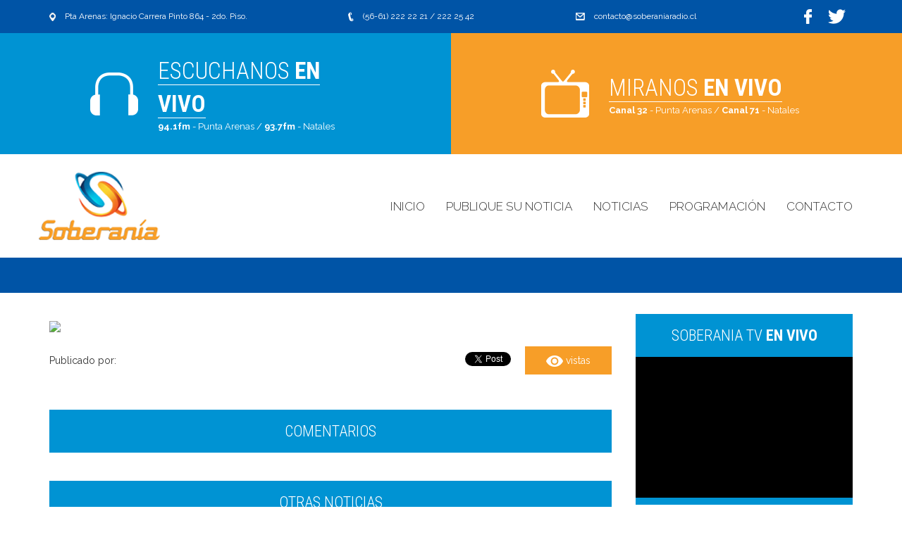

--- FILE ---
content_type: text/html; charset=utf-8
request_url: https://soberaniaradio.cl/publicacion/?idPublicacion=44754
body_size: 4749
content:
<!doctype html lang="es">
<html>
	<head>
	    <!-- Meta -->
<meta charset="utf-8" />
<meta name="keywords" content="" />
<meta name="description" content="94.1 fm  Punta Arenas y Porvenir 93.7 fm Puerto Natales - Canal 42.1 TVD | 32 TvRed Punta Arenas - Canal 71 TvRed Natales" />
<meta http-equiv="X-UA-Compatible" content="IE=edge">
<meta name="viewport" content="width=device-width, initial-scale=1.0">
<meta name="author" content="MMW.cl" />
<script>var ruta = '/';</script>
			<meta property="og:title" content=" - Soberania Radio" />
			
				<meta property="og:image" content="https://soberaniaradio.cl/panelAdmin/img/Productos/" />
				
			<meta name="description" content="" />
			<title> - Soberania Radio</title>	</head>
	<body id="S_Noticia">
	    <style>
/* Loader */
.no-js #loader { display: none;  }
.js #loader { display: block; position: absolute; left: 100px; top: 0; }
.se-pre-con {
    position: fixed;
    left: 0px;
    top: 0px;
    width: 100%;
    height: 100%;
    z-index: 9999;
    background: url(/img/loader.gif) center no-repeat #fff;
}
/* Fin Loader */
</style>
<div class="se-pre-con"></div>

<header>
	<div class="sup animado fadeDown t-animated">
		<div class="container">
			<ul class="flex">
				<li>
					<img src="/img/dir.png">
					Pta Arenas: Ignacio Carrera Pinto 864 - 2do. Piso.				</li>
				<li>
					<img src="/img/tel.png">
					(56-61) 222 22 21 / 222 25 42				</li>
				<li>
					<img src="/img/mail.png">
					contacto@soberaniaradio.cl				</li>
				<li class="rrss">
					<a href="https://www.facebook.com/soberaniaradio/">
						<img src="/img/fb.png">
					</a>
					<a href="https://twitter.com/soberaniaradio?lang=es">
						<img src="/img/tw.png">
					</a>
				</li>
<!--
				<li>
					<form method="post" action="/publicaciones/index.php">
						<input placeholder="Búsqueda" name="nombreBusqueda">
					</form>
				</li>
//-->
			</ul>
		</div>
	</div>
	<div class="medio">
		<div class="animado t-animated fadeLeft">
			<div>
				<a href="https://ascl.denial.cl/AudioPlayer/soberania?mount=&" target="_blank"><img src="/img/escuchanos.png"></a>

			</div>
			<div>
				<a href="https://ascl.denial.cl/AudioPlayer/soberania?mount=&" target="_blank">
					<span>ESCUCHANOS <b>EN VIVO</b></span>
					<hr>
					<p><b>94.1fm</b> - Punta Arenas / <b>93.7fm</b> - Natales</p>
				</a>
			</div>
			
		</div>
		<div class="animado t-animated fadeRight">
			<div>
				<a href="https://live.grupoz.cl/254412fe87879564acb794b800f227be" target="_blank"><img src="/img/miranos.png"></a>

			</div>
			<div>
				<a href="https://live.grupoz.cl/254412fe87879564acb794b800f227be" target="_blank">
				<span>MIRANOS <b>EN VIVO</b></span>
				<hr>
				<p><b>Canal 32</b> - Punta Arenas / <b>Canal 71</b> - Natales</p>
				</a>
			</div>
			
		</div>
	</div>
	<div class="bajo container">
		<div class="flex">
			<div id="Logo" class="animado t-animated fadeLeft">
				<a href="/">
					<img src="/img/logo.png">
				</a>
			</div>
			<button type="button" class="navbar-toggle collapsed" data-toggle="collapse" data-target="#bs-example-navbar-collapse-1" aria-expanded="false">

						<span class="sr-only">Toggle navigation</span>

						<span class="icon-bar"></span>

						<span class="icon-bar"></span>

						<span class="icon-bar"></span>

					</button>
				<nav class="animado fadeRight t-animated">
					<div class="collapse navbar-collapse" id="bs-example-navbar-collapse-1">

						<ul class="nav navbar-nav">
							<li>
								<a href="/">
									INICIO
								</a>
							</li>
							<li>
								<a href="/publicar">
									PUBLIQUE SU NOTICIA
								</a>
								
							</li>
							<li>
								<a href="/publicaciones">
									NOTICIAS
								</a>
<!--
								<a href="/publicaciones" data-toggle="dropdown">
									NOTICIAS
								</a>
								<ul class="dropdown-menu">
																			<li>
											<a href="/publicaciones/?idProductoCategoria=30">prensa</a>
										</li>
																				<li>
											<a href="/publicaciones/?idProductoCategoria=31">NOTICIAS</a>
										</li>
																				<li>
											<a href="/publicaciones/?idProductoCategoria=32">NOTICIAS</a>
										</li>
																				<li>
											<a href="/publicaciones/?idProductoCategoria=33">DESTACADA</a>
										</li>
																			
								</ul>
//-->
							</li>
							<li>
								<a href="/programacion">
									PROGRAMACIÓN
								</a>
							</li>
							<li>
								<a href="/contacto">
									CONTACTO
								</a>
							</li>

						</ul>
					</div>
				</nav>
		</div>
	</div>
</header>	    <!-- Contenido -->
		<div class="container">
			<div class="flex Princ">
				<div id="Izq" class="animado t-animated fadeLeft">
					<span class="fecha"></span>
					<h1>
											</h1>
					<h3>
											</h3>
					<img src="/panelAdmin/img/Productos/">
					<div class="bajonot flex">
						<div>
							<span class="autor">Publicado por: <b></b></span>
						</div>
						<div>
									<div class="rrss">
		    							<div id="fb-root"></div>
										<script>(function(d, s, id) {
										  var js, fjs = d.getElementsByTagName(s)[0];
										  if (d.getElementById(id)) return;
										  js = d.createElement(s); js.id = id;
										  js.src = 'https://connect.facebook.net/es_ES/sdk.js#xfbml=1&version=v3.0';
										  fjs.parentNode.insertBefore(js, fjs);
										}(document, 'script', 'facebook-jssdk'));</script>
										<div class="fb-share-button" data-href="http://www.soberaniaradio.cl/publicacion/?idPublicacion=44754" data-layout="button_count" data-size="small" data-mobile-iframe="true"><a target="_blank" href="https://www.facebook.com/sharer/sharer.php?u=http://www.soberaniaradio.cl/publicacion/?idProducto=44754" class="fb-xfbml-parse-ignore">Compartir</a></div>
												    			<a href="https://twitter.com/share?ref_src=twsrc%5Etfw" class="twitter-share-button" data-show-count="false">Tweet</a><script async src="https://platform.twitter.com/widgets.js" charset="utf-8"></script>
												    			<script src="//platform.linkedin.com/in.js" type="text/javascript"> lang: es_ES</script>
										<script type="IN/Share"></script>
									</div>
							<div class="visitas">
								<img src="/img/visitas.png">
								 vistas
							</div>
						</div>
					</div>
					<div id="Contenido">
											</div>
					<div id="Comentarios">
						<div class="Titulo">
							COMENTARIOS
						</div>
						<div id="fb-root"></div>
						<script>(function(d, s, id) {
						  var js, fjs = d.getElementsByTagName(s)[0];
						  if (d.getElementById(id)) return;
						  js = d.createElement(s); js.id = id;
						  js.src = 'https://connect.facebook.net/es_ES/sdk.js#xfbml=1&version=v3.2';
						  fjs.parentNode.insertBefore(js, fjs);
						}(document, 'script', 'facebook-jssdk'));</script>
						<div class="fb-comments" data-numposts="15"></div>
					</div>
					<div id="OtrasNoticias">
						<div class="Titulo">
							OTRAS NOTICIAS
						</div>
						<ul class="noticias">

																										<li class="item">
															<a href="/publicacion/?idPublicacion=48295">
	<div class="img" style="background-image: url(/panelAdmin/img/Productos/U07woOF4gGu.JPG);">

	</div>
	<div>
		<h2 class="animado fadeDown">MESA INTERSECTORIAL AVANZA EN GENERAR MAYOR CONCIENCIA SOBRE DELITO DE TRATA DE PERSONAS</h2>
		<span>2026-1-14</span>
		<button>LEER NOTICIA</button>
	</div>
</a>														</li>
																												<li class="item">
															<a href="/publicacion/?idPublicacion=48292">
	<div class="img" style="background-image: url(/panelAdmin/img/Productos/dfJW8MViMdL7.jpg);">

	</div>
	<div>
		<h2 class="animado fadeDown">MinCiencia presentó las Estrategias Nacionales de Biotecnología y Tecnologías Cuánticas</h2>
		<span>2026-1-13</span>
		<button>LEER NOTICIA</button>
	</div>
</a>														</li>
																												<li class="item">
															<a href="/publicacion/?idPublicacion=48291">
	<div class="img" style="background-image: url(/panelAdmin/img/Productos/s2LgUYD0Xqv3.jpeg);">

	</div>
	<div>
		<h2 class="animado fadeDown">Encuesta Casen 2024: Magallanes disminuye índices de pobreza por ingreso, multidimensional y severa</h2>
		<span>2026-1-13</span>
		<button>LEER NOTICIA</button>
	</div>
</a>														</li>
																												<li class="item">
															<a href="/publicacion/?idPublicacion=48290">
	<div class="img" style="background-image: url(/panelAdmin/img/Productos/zyNRckXEJQuc.jpg);">

	</div>
	<div>
		<h2 class="animado fadeDown">Los SLEP encabezan la reactivación del sistema educativo </h2>
		<span>2026-1-13</span>
		<button>LEER NOTICIA</button>
	</div>
</a>														</li>
																				</ul>
					</div>
				</div>
				<div id="Der" class="animado t-animated fadeRight">
					<div id="EnVivo">
						<div class="Titulo">
							SOBERANIA TV <b>EN VIVO</b>

						</div>
						<iframe name="gzplayer" src="https://live.grupoz.cl/254412fe87879564acb794b800f227be" width="100%" height="200" frameBorder="0" scrolling="no" allowfullscreen></iframe>					</div>

<!--
					<div class="Titulo">
							VIDEO DESTACADO

						</div>
						<iframe width="100%" height="200" src="https://www.youtube.com/embed/" frameborder="0" allow="accelerometer; autoplay; encrypted-media; gyroscope; picture-in-picture" allowfullscreen></iframe>
					<div stlye="height:50px;"></div>
					<div id="Opiniones">
						<div class="Titulo">
							OPINIONES
						</div>
						<div class="opinion">
														<a href="/publicacion/?idPublicacion=1">
								<div class="img" style="background-image: url(/panelAdmin/img/Productos/20120127155947.jpg);">

								</div>
								<div>
									<h2 class="animado fadeDown">3</h2>
									<p> 3                                                                                                   </p>
									<button>VER MÁS</button>
								</div>
							</a>
						</div>
					</div>
//-->
					<div id="Tiempo">
						<div class="Titulo">
							CLIMA
						</div>
						<div id="cont_6c7f244ec125e29451a3c562c16c2c9d"><script type="text/javascript" async src="https://www.meteored.cl/wid_loader/6c7f244ec125e29451a3c562c16c2c9d"></script></div>
						<div id="cont_a84d454541dc42f38339446af22cb928"><script type="text/javascript" async src="https://www.meteored.cl/wid_loader/a84d454541dc42f38339446af22cb928"></script></div>
						<div id="cont_74d4f370a65dbad4f18225f69e8fd821"><script type="text/javascript" async src="https://www.meteored.cl/wid_loader/74d4f370a65dbad4f18225f69e8fd821"></script></div>
					</div>
					<!--<div id="Encuesta">
						<div class="Titulo">
							ENCUESTA
						</div>
					</div>-->
					<div id="Indicadores">
						<div class="Titulo">
							SANTORAL
						</div>
						<iframe src="https://www.santopedia.com/widget.html"></iframe>
					</div>
					<div id="Indicadores">
						<div class="Titulo">
							INDICADORES
						</div>
												<div class="indicadores">
							<div>
								<h4>Indices</h4>
								<div>							
									<b>UF:</b> $39,737<br>
									<b>UTM:</b> $69,751<br>
									<b>IPC:</b> -0.2								</div>
							</div>
							<div>
								<h4>Monedas</h4>
								<div>							
									<b>Dólar Obs:</b> $887<br>
									<b>Dólar Acuerdo:</b> $759<br>
									<b>Euro:</b> $1,029								</div>
							</div>
						</div>
					</div>
					<div id="Publicidad">
													<a href="https://www.soberaniaradio.cl/publicacion/?idPublicacion=47936">
								<img src="/img/LbFsCHIjXDUt.jpg">
							</a>   
														<a href="https://play.google.com/store/apps/details?id=soberania33.appkxl&pcampaignid=web_share">
								<img src="/img/xAkksTeRH6K6.jpeg">
							</a>   
														<a href="https://www.aguasmagallanes.cl/">
								<img src="/img/5xAGXPV47p0g.png">
							</a>   
														<a href="https://www.funeralesandana.cl">
								<img src="/img/JNkKjnMraXbS.jpg">
							</a>   
														<a href="https://dapairline.com/">
								<img src="/img/0h43y868KeHt.jpg">
							</a>   
														<a href="">
								<img src="/img/faG9mOUZDb3g.jpg">
							</a>   
							                                                                                                                                                                                                                                                                                                      
					</div>				</div>
			</div>

		</div>
	    <!-- ./ Contenido -->
	    <footer>
	<div class="container">
		<div class="flex">
			<div>
				<img src="/img/logoFooter.png">
			</div>
			<div>
				<b>Soberanía Comunicaciones</b>
				<p class="fr-tag">Somos la señal que nace desde la Patagonia</p><p class="fr-tag">Enfocados en informar y entretener a los Magallanicos</p><p class="fr-tag">Siempre con la Gente...</p>				<div class="rrss">
					<a href="https://www.facebook.com/soberaniaradio/">
						<img src="/img/fb.png">
					</a>
					<a href="https://twitter.com/soberaniaradio?lang=es">
						<img src="/img/tw.png">
					</a>
				</div>
			</div>
			<div>
				<div>
					<div><img src="/img/dir.png"></div>
					<div>Dirección: Pta Arenas: Ignacio Carrera Pinto 864 - 2do. Piso.</div>
				</div>
				<div>
					<div><img src="/img/tel.png"></div>
					<div>Fonos: (56-61) 222 22 21 / 222 25 42</div>
				</div>
				<div>
					<div><img src="/img/mail.png"></div>
					<div>Email: contacto@soberaniaradio.cl</div>
				</div>
				<br><br>
				<a href="http://mmw.cl" target="_blank">
					<img alt="Diseño de páginas web" src="/img/diseno_paginas_web_2.svg" style="width:90px">
				</a>
			</div>
		</div>
	</div>
	<div class="bajo">
		<div class="container">
			Copyright © <b>Soberanía Comunicaciones</b> Ltda. 2026		</div>
	</div>
</footer>	</body>


	<!-- Ficheros externos -->
	<!-- Estilos -->
<link async href="/css/reset.css?" rel="stylesheet" type="text/css">
<link async href="/css/bootstrap.css" rel="stylesheet" type="text/css">
<link async href="/css/estilo.css?30" rel="stylesheet" type="text/css">
<link href="https://fonts.googleapis.com/css?family=Raleway:300,400,500,600,700,800,900" rel="stylesheet">
<link href="https://fonts.googleapis.com/css?family=Roboto+Condensed:300,400,700" rel="stylesheet">
<link async href="/css/hover.css" rel="stylesheet" type="text/css">
<!-- Scripts -->
<script type="text/javascript" src="https://ajax.googleapis.com/ajax/libs/jquery/2.1.0/jquery.min.js"></script>
<script async type="text/javascript" src="/js/funciones.js?"></script>
<script async type="text/javascript" src="/js/bootstrap.js"></script>

<script src="/js/parallax.min.js"></script>
<script>
$('button:not(.navbar-toggle)').addClass("hvr-bounce-in");
$('.img').addClass("parallax");
$('.img').attr("data-paroller-factor","0.1");
if(screen.width > 700)
{
	$('.hoja').addClass("animado");
	$('.hoja').addClass("fadeIn");
}

	    $('.parallax').paroller({
                            factor: 0.3,            // multiplier for scrolling speed and offset
                            type: 'background',     // background, foreground
                            direction: 'vertical' // vertical, horizontal, TODO: diagonal
                        });
/* Loader */
		
				// Animate loader off screen
				$(".se-pre-con").fadeOut("slow");;
	
		/* Fin Loader*/
		$(function() {
  $(window).scroll(function() {
if ($(window).scrollTop() > 80) {
  $("header").addClass("fijo");
} else {
  $("header").removeClass("fijo");
}
  });
});
		document.querySelectorAll('a[href^="#"]').forEach(anchor => {
    anchor.addEventListener('click', function (e) {
        e.preventDefault();

        document.querySelector(this.getAttribute('href')).scrollIntoView({
            behavior: 'smooth',
            inline:'start'
        });
    });
});
$(document).on('click', '.dropdown-menu', function (e) {
  e.stopPropagation();
});
	</script></html>

--- FILE ---
content_type: text/html; charset=UTF-8
request_url: https://live.grupoz.cl/254412fe87879564acb794b800f227be
body_size: 1545
content:
<!DOCTYPE html>
<html lang="en">
<head>
    <meta charset="UTF-8">
    <title>radiosoberania - Grupo Z</title>
    <meta name="viewport" content="initial-scale=1.0,user-scalable=no,maximum-scale=1" />
    <script src="//static.grupoz.cl/vjs/js/jquery/jquery-1.10.2.min.js"></script>
	<script src="//static.grupoz.cl/jwplayer/v8/8.5/jwplayer.js"></script>
	<script>jwplayer.key="/hw9bnYgXuFWXXH1X/Aem7Bpeyb9DJOyY/V8EUpGqww0gLLZ";</script>
	<style type="text/css">
		html, body {
            height: 100%;
        }

        body {
            margin: 0;
            padding: 0;
            width: 100%;
            display: table;
            font-weight: 100;
            font-family: 'Lato';
            overflow: hidden;
        }
        #gzplayer{
            margin:0;
            padding:0;
            position:absolute;
            top:0;
            bottom:0;
            left:0;
            right:0;
            background-color: #000;
        }
		.jw-state-error {
			display:block !important; 
			text-align:center !important; 
		}
		.gzmsg {
			position: absolute;
			top: 50%;
			left: 50%;
			transform: translate(-50%, -50%);
			cursor:pointer;
		}
	</style>
	<link rel="stylesheet" href="//static.grupoz.cl/jwplayer/v8/8.5/skin.css">
	<!-- Global site tag (gtag.js) - Google Analytics -->
	<script async src="https://www.googletagmanager.com/gtag/js?id=G-TYMNKN3BGM"></script>
	<script>
	  window.dataLayer = window.dataLayer || [];
	  function gtag(){dataLayer.push(arguments);}
	  gtag('js', new Date());
	  gtag('config', 'G-TYMNKN3BGM',{cookie_flags : 'SameSite=None;Secure'});
	</script>

</head>
<body>
	<div id="gzplayer"></div>
	<!-- <center><h1 id="url" style="position:relative;color:white;"></h1></center>
	<center><h1 id="asn" style="position:relative;color:white;"></h1></center> -->
	<script type="text/javascript">
	var prefix_vod;
	var result;

		function getAsn(){
			$.ajax({
				url:"https://envivo.grupoz.cl/luis/php_script/asn_city.php",
				success:function(data)
				{
					result = JSON.parse(data);
					console.log("result",result);

				}
			});
		}
		getAsn();
	var timer;
	var gzPlayer = jwplayer("gzplayer");
		console.log("no balance G4");
		gzPlayer.setup({
				displaytitle: true,
				title: 'radiosoberania',
				width: '100%',
				aspectratio:'16:9',
				controls: true,
				volume: 100,
				file: "https://tls-cl.cdnz.cl/radiosoberania/live/playlist.m3u8",
				image: "//live.grupoz.cl/images/",
				autostart: "true",
				hlsjsdefault:true,
				mute: false,
				cast: {},
				ga: {},
				abouttext: 'Grupo Z',
				aboutlink: 'https://www.grupoz.cl'
			});
		gzPlayer.addButton('','GrupoZ',function(){window.open('//grupoz.cl','_blank');},'gz-logo-player','gz-logo-player');	gzPlayer.on('play', function(event){
		gtag('event', 'radiosoberania', {'event_category': 'JW Player Video','event_label': 'Play'});
		console.log('Play');
	});
	gzPlayer.on('ready', function(event){
		gtag('event', 'radiosoberania', {'event_category': 'JW Player Video','event_label': 'Ready'});
		console.log('Ready');
	});
	gzPlayer.on("pause",function (state) {clearInterval(timer);});
	gzPlayer.on("stop", function (state) {clearInterval(timer);});
	gzPlayer.on('error', function() {$('#gzplayer').html('<div id="gzmsg" class="gzmsg"><img src="//static.grupoz.cl/assets/images/refresh.png" /></div>');});
	$(function() {$(document).on("click","#gzmsg",function(){console.log("Reload");gzPlayer.load("https://tls-cl.cdnz.cl/radiosoberania/live/playlist.m3u8").play();});});

	</script>
</body>
</html>


--- FILE ---
content_type: text/html; charset=UTF-8
request_url: https://www.meteored.cl/getwid/6c7f244ec125e29451a3c562c16c2c9d
body_size: 1806
content:
<!DOCTYPE html><html><head><meta content="text/html; charset=UTF-8" http-equiv="Content-Type"/><meta content=es-CL name="lang"/><title>El tiempo en Punta Arenas p-32 i-11</title><meta content="noindex, follow" name="robots" /><meta content="no-cache" http-equiv="Cache-Control" /><style>img { border: none; }body#BwG {margin: 0;padding: 0;font-family: Arial, Helvetica, serif;}table, tr, td {margin: 0;padding: 0;border-collapse: collapse;-webkit-border-spacing: 0;-moz-border-spacing: 0;-ms-border-spacing: 0;-o-border-spacing: 0;-webkit-border-horizontal-spacing: 0px;-moz-border-horizontal-spacing: 0px;-ms-border-horizontal-spacing: 0px;-o-border-horizontal-spacing: 0px;-webkit-border-vertical-spacing: 0px;-moz-border-vertical-spacing: 0px;-ms-border-vertical-spacing: 0px;-o-border-vertical-spacing: 0px;}.new32 { width: 333px; float: left; background-color:#FFFFFF; font-family: Roboto; }.new32 a { font-family: Roboto; }.new32 #wlink { font-size: 13px; font-weight: 500; padding: 0; margin: 0; width: 100%; float: left;text-align: center; color: #00ABEB; }.new32 #wlink .slink { width: 100%; float: left; display: block; text-align: center; padding: 4px 0; }.new32 #wlink .fondo td { width: 110px; float: left; text-align: center; }.new32 #wlink .fondo td span { width: 105px; float: left; display: block; color: #868686; margin-top: 1px; }.new32 #wlink .fondo td span.nomDay { font-size: 10px; font-weight: 700; text-transform: uppercase; text-align: center; text-overflow:ellipsis; white-space:nowrap; overflow:hidden; }.new32 #wlink .fondo td span.simbDay { height: 60px; }.new32 #wlink .fondo td span.temps span { width: 49%; float: left; font-size: 15px; font-weight: 500; }.new32 #wlink .fondo td span.temps span.TMax { text-align: right; margin-right: 1%; color: #EB1924; }.new32 #wlink .fondo td span.temps span.TMin { text-align: left; margin-left: 1%; color: #0076BA; }.new32 #wlink .fondo td span.simbWind { height: 28px; }.new32 #wlink .fondo td span.numWind { font-size: 11px; font-weight: 500; }.new32 #wlink .fondo td span.nomData .tipo { width: 55px; float: left; font-size: 10px; font-weight: 500; text-align: right; padding: 1px 0; margin-right: 5px; }.new32 #wlink .fondo td span.nomData .data { width: 44px; float: left; font-size: 11px; font-weight: 700; text-align: left; }.new32 #wlink .fondo td span.nomAO { font-size: 10px; font-weight: 500; }.new32 #wlink .fondo td span.dataAO { font-size: 11px; font-weight: 700; }.new32 #wlink .fondo td span.dataAO span { width: 50px; float: left; display: inline-block; }.new32 #wlink .fondo td span.dataAO span.SalSL,.new32 #wlink .fondo td span.dataAO span.EntraSL { text-align: right; }.new32 #wlink .fondo td span.dataAO span.SalSL span,.new32 #wlink .fondo td span.dataAO span.EntraSL span { width: 10px; float: right; }.new32 #wlink .fondo td span.simbDay21 { height: 60px; }.new32 #wlink .fondo td span.simbDay21 img { margin-top: 11px; }.new32 #wlink .fondo td span.dataAO { font-size: 11px; font-weight: 700; }.new32 #wlink .fondo td div.iconuv {width: 30%; float: left; }.new32 #wlink .fondo td div.iconuv span { width: 25px; height: 24px; float: right; margin-top: 6px; font-size: 10px; font-weight: 500; }.new32 #wlink .fondo td div.iconuv span svg { width: 25px; height: 25px; }.new32 #wlink .fondo td div.datosuv { width: 69%; float: left; }.new32 #wlink .fondo td div.datosuv span { width: auto; height: 15px; margin-left: 0.5em; font-size: 10px; font-weight: 500; }.new32 .nomP { width: 98%; float: left; margin: 7px 10px 2px 0; font-size: 10px; font-weight: 500; text-align: right; color: #868686; font-family: Roboto; line-height: 18px;}.new32 .nomP a { width: auto; float: right; display: inline-block; padding-left: 5px; font-size: 10px; color: #00ABEB; }.new32 .nomP .titleA { display: none; }.new32:hover .nomP .titleA { display: inline-block; font-size: 10px; font-weight: 500; padding: 1px 0 0 10px; float: left; text-align: left;}.new32:hover .nomP .rota { position: absolute; top: 60px; left: -27px;text-align: center; transform: rotate(-90deg); display: block; z-index: 2; width: 65px; padding: 0; }.new32 .nomP.margt { margin: 8px 0px 2px 0; width: 97%;}</style></head><body id="BwG" style="background-color:#FFFFFF;"><div id="father"><table id="webwid" class="webwid new32"><tr><td><a id="wlink" href="https://www.meteored.cl/tiempo-en_Punta+Arenas-America+Sur-Chile-Magallanes+y+de+la+Antartica+Chilena-SCCI-1-18570.html?utm_source=widget&utm_medium=referral" target="_blank"><span class="slink">Tiempo Punta Arenas</span><table class="fondo"><tr><td><span class="nomDay">Hoy</span><span class="simbDay"><img src="https://www.meteored.cl/img/widget/g/11/new/big-6.png" alt="Calima con cielo despejado"></span><span class="temps"><span class="TMax">14°</span><span class="TMin">8°</span></span><span class="simbWind"><img src="https://www.meteored.cl/img/widget/wind/56.png" alt="Viento moderado de noroeste" /></span><span class="numWind">29 - 49 km/h</span><span class="nomData"><span class="tipo">Humedad:</span><span class="data">67%</span></span><span class="nomData"><span class="tipo">Nieve:</span><span class="data">1300m</span></span></td><td><span class="nomDay">Martes</span><span class="simbDay"><img src="https://www.meteored.cl/img/widget/g/11/new/big-6.png" alt="Calima con cielo despejado"></span><span class="temps"><span class="TMax">13°</span><span class="TMin">7°</span></span><span class="simbWind"><img src="https://www.meteored.cl/img/widget/wind/64.png" alt="Viento fuerte de noroeste" /></span><span class="numWind">32 - 56 km/h</span><span class="nomData"><span class="tipo">Humedad:</span><span class="data">66%</span></span><span class="nomData"><span class="tipo">Nieve:</span><span class="data">1000m</span></span></td><td><span class="nomDay">Miércoles</span><span class="simbDay"><img src="https://www.meteored.cl/img/widget/g/11/new/big-3.png" alt="Nubes y claros"></span><span class="temps"><span class="TMax">13°</span><span class="TMin">7°</span></span><span class="simbWind"><img src="https://www.meteored.cl/img/widget/wind/63.png" alt="Viento fuerte de oeste" /></span><span class="numWind">32 - 54 km/h</span><span class="nomData"><span class="tipo">Humedad:</span><span class="data">65%</span></span><span class="nomData"><span class="tipo">Nieve:</span><span class="data">1000m</span></span></td></tr></table></a><div class="nomP "><span class="titleA ">meteored.cl</span><svg xmlns="http://www.w3.org/2000/svg" width="74" height="16" viewBox="0 0 200 23"><g fill="#009EE2" fill-rule="evenodd"><path d="M143.3 8.2c0-1.8-1.3-2.7-3.4-2.7h-4.2V11h4.2c2.2 0 3.4-1 3.4-2.7zm7.2 14.8h-7.4l-4.6-7h-2.8v7h-6.4V0h11c3.4 0 5.9 1 7.4 2.5 1.4 1.3 2 3 2 5.4 0 3.5-1.8 5.9-4.7 7l5.5 8.1zm43-11.5c0-3.7-2.6-5.8-6.4-5.8h-2.6v11.6h2.6c3.8 0 6.4-2 6.4-5.8zm6.5 0c0 6.6-4.8 11.5-13.1 11.5h-8.7V0h8.8c8.2 0 13 4.7 13 11.4zm-39 2.4h11V9h-11V5.4H173V0h-18.5v23h18.7v-5.4h-12.4v-3.7zM12.1 9L6.7 0H0v23h6.2V9.9l6 8.9 5.9-9V23h6.3V0h-6.7l-5.5 8.9zm40.2-3.3h7V23h6.3V5.6h6.9V0H52.4v5.6zm31 8.3h11V9h-11V5.4h12.1V0H77v23h18.7v-5.4H83.3v-3.7zm-47 3.7h12.4V23H30.2V0h18.4v5.4H36.5V9h11v5h-11v3.7z"/><path d="M118.4 20.4l3.9 1-1.2-4a15 15 0 0 1-2.7 3z"/><path d="M111.5 23a11.5 11.5 0 1 1 0-23 11.5 11.5 0 0 1 0 23zm7-11.6l-.7-1.4 1-1.3-1.5-.8.2-1.6h-1.7l-.6-1.5-1.5.8-1.3-1-.8 1.5-1.6-.2v1c1.2.3 2.1 1 2.7 2.1 1 0 1.8.5 2.4 1.2 1 .1 2 .7 2.6 1.5l.9-.3zm-3.7 4.5c1.1 0 2-1 2-2 0-1.8-1-2.1-2-2.1h-.6l-.3-.6c-.3-.4-.7-.6-1.3-.6-.3 0-.6 0-1 .2v-.4a2.8 2.8 0 0 0-2.9-2.2h-.2a2.7 2.7 0 0 0-2.5 2.6v.4a1 1 0 0 0-.4 0c-1 .3-1.8 1.3-1.8 2.4 0 1.2 1.2 2.2 2.4 2.3h8.6z"/></g></svg><a href="https://www.meteored.cl/tiempo-en_Punta+Arenas-America+Sur-Chile-Magallanes+y+de+la+Antartica+Chilena-SCCI-1-18570.html?utm_source=widget&utm_medium=referral" title="Tiempo Punta Arenas" target="_blank">+info</a></div></div></td></tr></table></div></body></html>

--- FILE ---
content_type: text/html; charset=utf-8
request_url: https://www.google.com/recaptcha/api2/aframe
body_size: 268
content:
<!DOCTYPE HTML><html><head><meta http-equiv="content-type" content="text/html; charset=UTF-8"></head><body><script nonce="2VU1ZGIdH28jHmqugPWdLQ">/** Anti-fraud and anti-abuse applications only. See google.com/recaptcha */ try{var clients={'sodar':'https://pagead2.googlesyndication.com/pagead/sodar?'};window.addEventListener("message",function(a){try{if(a.source===window.parent){var b=JSON.parse(a.data);var c=clients[b['id']];if(c){var d=document.createElement('img');d.src=c+b['params']+'&rc='+(localStorage.getItem("rc::a")?sessionStorage.getItem("rc::b"):"");window.document.body.appendChild(d);sessionStorage.setItem("rc::e",parseInt(sessionStorage.getItem("rc::e")||0)+1);localStorage.setItem("rc::h",'1768850248925');}}}catch(b){}});window.parent.postMessage("_grecaptcha_ready", "*");}catch(b){}</script></body></html>

--- FILE ---
content_type: text/css; charset=utf-8
request_url: https://soberaniaradio.cl/css/reset.css?
body_size: 926
content:
html,body,div,mark,object,iframe,h1,h2,h3,h4,h5,h6,p,blockquote,pre,a,abbr,acronym,address,big,cite,code,del,dfn,em,img,ins,kbd,q,samp,small,strike,sub,sup,tt,var,b,u,i,center,dl,dt,dd,ol,ul,li,fieldset,form,label,legend,table,caption,tbody,tfoot,thead,tr,th,td,article,aside,canvas,details,figcaption,figure,footer,header,hgroup,menu,nav,section,summary,time,mark,audio,video{border:0;outline:0;font-size:100%;font:inherit;vertical-align:baseline;margin:0;padding:0}
article,aside,details,figcaption,figure,footer,header,hgroup,menu,nav,section{display:block}
body{line-height:1}
ol, ul:not(.fr-tag){list-style:none}
blockquote,q{quotes:none}
blockquote:before,blockquote:after,q:before,q:after{content:none}
ins{text-decoration:none}
del{text-decoration:line-through}
table{border-collapse:collapse;border-spacing:0}
img{max-width:100%;}
ul.fr-tag
{
    padding-left:20px;
}
.froala-element ul 
{
    list-style:disc;
}
mark,strong,b{background:none;font-weight:bold;color:inherit;}
.cont-ext{height:100%;width:100%;display:table;}
.cont-int{display:table-cell;vertical-align:middle;}
img.full{width:100%;height:auto;display:block;}
.limpiador:after{display:block;content:"";clear:both;}
.flex{display:flex;flex-wrap:wrap;}
.flex.nopadding > *{padding:0;}
.cont{position:relative;}
.text_center{text-align:center;}
.text_right{text-align:right;}
#myCarousel .item img, #myCarousel .item.active img{width:100% !important;min-height:200px;}
.alerta{transition:all .3s ease;text-align:center;border-radius:5px;border:none;color: #252433;padding:15px 20px;margin:30px 0;}
.alerta span{color: #252433;/* opacity:.5; */margin-right: 5px;transition:all .3s ease;}
.alerta span:hover{opacity:1}
.alerta.error{background:#E75D52;}
.alerta.exito{background: green;color: white;}
.bg{background-size:cover;background-position:center;background-repeat:no-repeat;}
.right{float:right;}
.clear{clear:both;}
a,a:hover{color:inherit; text-decoration:none;}

--- FILE ---
content_type: text/css; charset=utf-8
request_url: https://soberaniaradio.cl/css/estilo.css?30
body_size: 3079
content:
/* General */
body
{
    font-family:'Raleway';
}
.navbar-nav > li > a
{
  padding:0;
  background-color:transparent!important;
}
.navbar-collapse
{
    /* display:flex; */
    /* justify-content:flex-end; */
}
ul
{
    margin-bottom:0;
}
a,a:hover
{
    color:inherit;
    text-decoration:none;
}
.img
{
    background-size:cover;
    background-position:center;
}
form *:focus
{
    outline:none;
}
/* Fin General */
/* Header */
.sup
{
    background-color:#0054a6;
    color:white;
    padding:13px 0;
    font-size:12px;
}
.sup img
{
    margin-right:10px;
}
.sup .rrss img
{
    margin:0 10px;
}
.sup .flex
{
    align-items:center;
    justify-content:space-between;
}
.sup input
{
    background:transparent;
    border:1px solid white;
    border-radius:10px;
    padding:4px 20px;
    font-size:13px;
    background-position:95%;
    background-repeat:no-repeat;
    background-image:url(../img/buscar.png);
}
.sup input::placeholder
{
    color:white;
    opacity:0.6;
}
.medio 
{
    display:flex;
}

.medio > div > div:first-child
{
    width:15%;
}
.medio > div > div:last-child
{
    width:45%;
}
.medio > div hr 
{
    margin:10px 0;
    display:none;
}
.medio span
{
    font-size:33px;
    font-family:'Roboto Condensed';
    font-weight:300;
    border-bottom:1px solid white;
}
.medio > div p 
{
    margin:0;
    font-size:13px;
}
.medio > div
{
    display:flex;
    width:50%;
    color:white;
    justify-content: center;
    align-items: center;
    padding: 30px 0;
}
.medio > div:first-child
{
    background:#0093d3;
}
.medio > div:last-child
{
    background:#f79e28;
}
.bajo .flex
{
    align-items:center;
}
.bajo nav 
{
    width:70%;
}
.bajo nav ul li 
{
    margin-left:30px;
    font-size:17px;
}
.bajo
{
    padding:25px 0;
}
.bajo nav ul:not(.dropdown-menu)
{
    display:flex;
    justify-content:flex-end;
    align-items:center;
    font-weight:300;
    width: 100%;
}
.bajo #Logo
{
    width:30%;
}
#S_Inicio header ul > li:nth-child(1)
{
    font-weight:bold;
}
header
{
    border-bottom:50px solid #0054a6;
    margin-bottom:30px;
}
/* Fin Header */
/* Inicio */
.Princ > div:first-child
{
    width:70%;
}
.Princ
{
    justify-content:space-between;
}
.Princ > div:last-child
{
    width:27%;
}
.slide .item
{
    height:400px;
    background-size: cover;
    background-position: center;
}
.slide .flex
{
    align-items:flex-end;
    height: 100%;
}
.slide .item .caption
{
    background:#ffffffc7;
    padding:20px;
}
.slide h2
{
    font-family:'Roboto Condensed';
    text-transform:uppercase;
    font-size:20px;
    font-weight:bold;
    margin-top: 0;
    margin-bottom:0;
}
.slide span
{
    display:block;
    margin:10px 0;
    font-weight:300;
}
.slide p 
{
    font-weight:normal;
}
.carousel-control
{
    display:flex;
    align-items:center;
    justify-content:center;
    cursor:pointer;
    padding-bottom:100px;
}
.banner1
{
  margin:20px 0;
}
.nav-tabs > li
{
    background:#f79e28;
    width:50%;
    text-align:center;
    color:white;
    font-family:'Roboto Condensed';
    font-size:20px;
    border: none;
}
.nav-tabs > li.active > a, .nav-tabs > li.active > a:hover, .nav-tabs > li.active > a:focus
{
    border:0;
    background:#ca8529;
    color:white;
    border-bottom:0;
    display: block;
    height: 50px;
    padding: 10px;
    width: 100%;
}
.nav-tabs
{
    border:none;
    display: flex;
}
.noticias
{
    display:flex;
    flex-wrap:wrap;
    justify-content:space-between;
}
.noticias li 
{
    width:47%;
    margin: 0px 0;
    padding:20px 0;
    border-bottom:1px solid #0093d3;
}
.noticias li a 
{
    display:flex;
    justify-content:space-between;
}
.noticias li a > div:first-child
{
    width:47%;
    height:150px;
}
.noticias li a > div:last-child
{
    width:50%;
}
.noticias li h2 
{
    font-size:13px;
    margin-top:0;
    text-transform:uppercase;
    font-family:'Roboto Condensed';
    line-height:20px;
    color:black;
}
.noticias li span
{
    font-size:13px;
    font-weight:300;
}
.noticias li button
{
    color:white;
    border:none;
    background:#0093d3;
    font-weight:bold;
    font-size:13px;
    padding:7px 20px;
    margin-top:15px;
}
.vermas button
{
    background:#f79e28;
    border:none;
    font-weight:bold;
    color:white;
    padding:15px;
    width:100%;
    font-size:18px;
}
.Titulo
{
    background:#0093d3;
    color:white;
    font-family:'Roboto Condensed';
    font-weight:300;
    text-align:center;
    padding:15px;
    font-size:22px;
    /* margin-top: 40px!important; */
}
#EnVivo, #Opiniones, #Tiempo
{
    border-bottom:10px solid #0093d3;
    margin-bottom: 40px;
}
.opinion a > div:first-child
{
    width:47%;
}
.opinion a > div:last-child
{
    width:50%;
}
.opinion a 
{
    padding:15px 0;
    justify-content:space-between;
}
.opinion h2
{
    font-size:15px;
    margin-top:0;
    font-weight:bold;
}
.opinion a
{
    display:flex;
}
.opinion p 
{
    font-size:12px;
}
.opinion h2 
{
    text-transform:uppercase;
}
.opinion button
{
    color: white;
    background: #0093d3;
    font-weight: bold;
    font-size: 13px;
    border: none;
    padding: 5px 30px;
}
#Indicadores
{
    margin-bottom:50px;
}
#Indicadores > div
{
    margin:10px 0;
    text-align:center;
}
.indicadores
{
    display:flex;
}
.indicadores > div 
{
    width:50%;
    text-align:left;
}
#Publicidad img 
{
    margin:20px 0;
}
#der
{
    margin-bottom:30px;
}
/* Fin Inicio */
/* FOoter */
footer
{
    background:#0054a6;
    color:white;
    padding:50px 0;
    padding-bottom:0;
}
footer .flex
{
    justify-content:space-between;
}
footer .flex > div:last-child > div
{
    display:flex;
    align-items:center;
    margin:20px 0;
}
footer .flex > div:nth-child(2)
{
    border-right:1px solid white;
    padding-right:100px;
}
footer .flex > div:last-child> div > div:first-child
{
    width:30px;
}
footer .flex > div b  
{
    font-size:20px;
    margin-bottom:20px;
    display:flex;
}
footer .rrss img 
{
    margin-right:20px;
    margin-top:20px;
}
footer .bajo
{
    background:#f79e28;
    padding:10px;
    margin-top:50px;
}
/* FIn Footer */
#S_Noticias h1
{
    background:#f79e28;
    font-family:'Roboto Condensed';
    color:White;
    font-size:25px;
    padding:20px;
    text-align:center;
    margin-top:0;
}
.noticias.full .item
{
    width:100%;
}
.noticias.full li a > div:first-child
{
    width:25%;
}
.noticias.full li a > div:last-child
{
    width:73%;
}
.noticias.full li h2
{
    font-size:20px;
    font-weight:bold;
}
.noticias.full p 
{
    margin-top:10px;
    font-style:italic;
    font-size:12px;
}
#S_Noticia h1
{
    font-family:'Roboto Condensed';
    text-transform:uppercase;
    font-size:30px;
    line-height:40px;
}
#S_Noticia #Izq > .img
{
    height: 500px;
}
#S_Noticia .bajonot
{
    align-items:center;
    margin:20px 0;
    justify-content:space-between;
}
#S_Noticia .bajonot > div:last-child
{
    align-items:center;
    display:flex;
}
#S_Noticia .bajonot > div:last-child .visitas
{
    margin-left:20px;
    background:#f79e28;
    color:white;
    padding:10px 30px;
}
#S_Noticia #Contenido
{
    font-size:16px;
    line-height:28px;
    margin:50px 0;
    text-align: justify;
}
#S_Publica h1
{
    font-weight:bold;
    font-family:'Roboto Condensed';
    text-transform:uppercase;
    font-style:italic;
    background:#0093d3;
    color:white;
    text-align:center;
    padding:25px;
    margin-top:0;
    margin-bottom:50px;
}
#S_Publica form .tit
{
    background:#f79e28;
    font-size:25px;
    color:white;
    font-weight:400;
    font-family:'Roboto Condensed';
    padding:10px 40px;
    margin:20px 0;
}
#S_Publica form .lineaform
{
    margin:20px 0;
}
#S_Publica form label
{
    font-family:'Roboto Condensed';
    font-size:18px;
    font-weight:normal;
}
#S_Publica form input,#S_Publica form textarea
{
    width:100%;
    padding:10px;
    border:1px solid #f79e28;
}
#S_Publica form .lineaform > button
{
    width:50%;
    border:none;
    color:white;
    font-family:'Roboto Condensed';
    font-size:25px;
    padding:10px;
}
#S_Publica form .lineaform:last-child
{
    display:flex;
}
#S_Publica form .lineaform > button:first-child
{
    background:#f79e28;
}
#S_Publica form .lineaform > button:last-child
{
    background:#fa7000;
}
.programacion li 
{
    display:flex;
}
.programacion li > .img
{
    width:40%;
}
.programacion li > div:last-child
{
    padding:20px 50px; 
    width:60%;
    background: #0093d3;
    color: white;
}
.programacion li b 
{
    display:block;
    font-size:27px;
    margin-bottom:10px;
    font-family:'Roboto Condensed';

}
.programacion li hr 
{
    border-color:black;
}
.programacion li 
{
    font-size:16px;
    margin-bottom:40px;
}
.programacion li span 
{
    font-weight:bold;
    color:black;
    opacity:0.82;
    font-size:20px;
}
#S_Contacto #Izq .flex
{
    justify-content:space-between;
}
#S_Contacto #Izq .flex > div:first-child
{
    width:30%;
}
#S_Contacto #Izq .flex > div:first-child ul li > div:first-child
{
    width:40px;
    text-align:center;
}
#S_Contacto #Izq .flex > div:first-child ul li
{
    display:flex;
    margin:30px 0;
    font-size:16px;
}
#S_Contacto #Izq .flex > div:last-child
{
    width:60%;
}
#S_Contacto #Izq .flex input,#S_Contacto #Izq .flex textarea
{
    border:1px solid #fb9d20;
    width:100%;
    padding:20px;
    margin:5px 0;
}
#S_Contacto #Izq .flex button
{
    background:#fb9d20;
    border:none;
    padding:10px 30px;
    color:white;
    width:100%;
    margin-top:5px;
}
/* Responsive */
@media (max-width: 768px) {
  header .navbar-toggle
  {
    float: right;
    margin-left:15px;
    /* position: absolute; */
    right: 0;
    margin-bottom: 0;
    width: fit-content;
  }
 .navbar-toggle {
      background: #0054a6;
      margin-top: 0px;
      /* float: left; */
    }
    #ColIzq .navbar-toggle
      {
        padding: 5px;
        margin-top: -5px;
      }
    .navbar-toggle span {
      background: #fff;
    }
    
    header nav ul li {
      display: block !important;
      text-align: center;
      padding: 5px;
      float: none!important;
      padding: 0px!important;
      margin: 0;
    }
    header nav ul {
        background-color: #0054a6;
        color: white;
        /* min-width: 300px; */
        float: none!important;
        display: block;
        width: 100%;
    }
    nav ul li a
    {
        /* color:white; */
        border-bottom: 1px solid white;
        /* background-color: rgb(181, 4, 4)!important; */
        border-radius: 0;
        padding: 10px!important;
    }
    header nav ul li.activo, header nav ul li:hover
    {
      /* background: #2dacd5!important; */
      border-top: none;
      color: #323231;
    }
    header
    {
      padding:0;
    }
    .flex,#Galeria
    {
        flex-direction:column;
    }
    header .flex
    {
        flex-direction:row;
        justify-content: space-between;
        padding: 10px;
        top: 0;
        align-items:center;
    }
    #rrss
    {
        display:none;
    }
    .navbar-collapse
    {
        width:100%;
    }
    header .sup
    {
        display:none;
    }
    .medio
    {
        flex-direction:column;
        /* display: none; */
    }
    .medio > div
    {
        width:100%;
        padding: 10px 0;
    }
    .bajo nav ul
    {
        flex-direction:column;
    }
    .bajo nav
    {
        width:100%;
    }
    .medio > div > div:first-child
    {
        width:30%;
        text-align: center;
    }
    .medio > div > div:last-child
    {
        width:60%;
    }
    .medio > div img 
    {
        height:30px;
    }
    .medio span
    {
        font-size:20px;
    }
    .medio > div p 
    {
        font-size: 11px;
    }
    .Princ > div:first-child{
        width:100%;
    }
    .slide .flex
    {
        justify-content:flex-end
    }
    .slide p
    {
        font-size:13px;
    }
    .nav-tabs > li
    {
        font-size:16px;
        display: flex;
        align-items: center;
    }
    .nav-tabs > li a
    {
        display: flex!important;
        align-items:center;
        justify-content:center;
    }
    .noticias li
    {
        width:100%;
    }
    #der
    {
        margin-top:60px;
    }
    .Princ > div:last-child
    {
        width:100%;
    }
    footer
    {
        text-align:center;
    }
    footer .flex > div:nth-child(2)
    {
        padding: 30px 0;
        text-align: center;
        border: none;
    }
    footer .flex > div b
    {
        text-align:center;
        justify-content:center;
    }
    #S_Noticia h1
    {
        font-size:25px;
        line-height:30px;
    }
    #S_Noticia .bajonot > div:last-child .visitas
    {
        padding:5px;
    }
    #S_Noticia .bajonot > div:last-child .visitas img 
    {
        width:20px;
    }
    #S_Noticia .bajonot > div:last-child .rrss
    {
        display:flex;
        align-items:center;
        justify-content:space-around;
        /* width: 80%; */
    }
    #S_Noticia .bajonot > div:last-child{
        margin-top:10px;
    }
    #S_Publica h1
    {
        font-size:20px;
    }
    .programacion li{
        flex-direction:column;
        text-align: center;
    }
    .programacion li > .img
    {
        height:200px;
        width:100%;
    }
    .programacion li > div:last-child{
        width:100%;
        padding: 20px;
    }
    #S_Contacto #Izq .flex > div:first-child
    {
        width:100%;
    }
    #S_Contacto #Izq .flex > div:last-child
    {
        width:100%;
    }
    .A4 > div
    {
        width: 49%!important;
    }
    .A4
    {
        flex-wrap:wrap;
    }
}
#S_Noticia #Izq h3 
{
    font-size:20px;
    margin-top:0;
}
#S_Noticia #Izq h1 
{
    margin: 0px;
}
.tab-content > .active
{
    display:flex;
}
#Comentarios
{
    margin-bottom:40px;
}

.dropdown-menu
{
    background:#f79e28;
    border:none;
    border-radius:0;
    /* font-size: 11px; */
    color:white;
    margin-top: 10px!important;
    width:220px;
}
.dropdown-menu > li > a
{
    color:white;
    font-size: 14px;
    padding: 0;
}
.dropdown-menu > li > a:hover
{
    background:transparent;
    color:white;
}
.dropdown-menu li 
{
    padding: 5px 15px!important;
    border-bottom: 1px solid #ffffff45;
    margin: 0!important;
}
.A4
{
    clear:both;
    display:flex;
    width: 100%;
    justify-content: space-between;
    margin: 20px 0;
}
.A4 > div 
{
    width:24%;
    height: 190px;
    background-size: contain;
    background-position:center;
    background-repeat: no-repeat;
}
.A4 > div div,.A1 > div div
{
    width:100%;
    height:100%;
}
.A1
{
    clear:both;
    display:flex;
    width: 100%;
    justify-content: space-between;
    margin: 20px 0;
}
.A1 > div
{
    width:100%;
    height: 150px;
    background-size: contain;
    background-position:center;
    background-repeat: no-repeat;
}

--- FILE ---
content_type: application/javascript; charset=utf-8
request_url: https://soberaniaradio.cl/js/funciones.js?
body_size: 303
content:
function cerrarglobo(elemento){
	$(elemento).parent().css('transition','inherit');
	$(elemento).parent().fadeOut("slower",function(){$(this).remove();});
}
function crearDivRespuesta(elemento)
{
	var aleatorio = Math.floor(Math.random() * 90 + 10);
	$('<div id="cargaform'+aleatorio+'"></div>').insertBefore(elemento);
	return '#cargaform'+aleatorio;
}
function cargadorOn()
{
	$(".se-pre-con").fadeIn("slow");;
}
function cargadorOff()
{
	$(".se-pre-con").fadeOut("slow");;
}
/* Editor de texto */
function cargarEditor(elemento)
{
	
}
/**********/

--- FILE ---
content_type: application/javascript
request_url: https://www.meteored.cl/wid_loader/74d4f370a65dbad4f18225f69e8fd821
body_size: 182
content:
(function(w) {var d = w.document;var c = d.getElementById("cont_74d4f370a65dbad4f18225f69e8fd821");if (c) {c.style.cssText = "width: 332px; color: #868686; background-color: #FFFFFF; border:1px solid #D6D6D6; margin: 0 auto; font-family: Roboto;";var e = d.createElement("iframe");e.style.cssText = "width:332px; color:#868686; height:228px;";e.id = "74d4f370a65dbad4f18225f69e8fd821";e.src='https://www.meteored.cl/getwid/74d4f370a65dbad4f18225f69e8fd821';e.frameBorder = 0;e.allowTransparency = true;e.scrolling = "no";e.name = "flipe";c.appendChild(e);}})(window);

--- FILE ---
content_type: application/javascript
request_url: https://www.meteored.cl/wid_loader/a84d454541dc42f38339446af22cb928
body_size: -55
content:
(function(w) {var d = w.document;var c = d.getElementById("cont_a84d454541dc42f38339446af22cb928");if (c) {c.style.cssText = "width: 332px; color: #868686; background-color: #FFFFFF; border:1px solid #D6D6D6; margin: 0 auto; font-family: Roboto;";var e = d.createElement("iframe");e.style.cssText = "width:332px; color:#868686; height:228px;";e.id = "a84d454541dc42f38339446af22cb928";e.src='https://www.meteored.cl/getwid/a84d454541dc42f38339446af22cb928';e.frameBorder = 0;e.allowTransparency = true;e.scrolling = "no";e.name = "flipe";c.appendChild(e);}})(window);

--- FILE ---
content_type: application/javascript
request_url: https://www.meteored.cl/wid_loader/6c7f244ec125e29451a3c562c16c2c9d
body_size: -22
content:
(function(w) {var d = w.document;var c = d.getElementById("cont_6c7f244ec125e29451a3c562c16c2c9d");if (c) {c.style.cssText = "width: 332px; color: #868686; background-color: #FFFFFF; border:1px solid #D6D6D6; margin: 0 auto; font-family: Roboto;";var e = d.createElement("iframe");e.style.cssText = "width:332px; color:#868686; height:228px;";e.id = "6c7f244ec125e29451a3c562c16c2c9d";e.src='https://www.meteored.cl/getwid/6c7f244ec125e29451a3c562c16c2c9d';e.frameBorder = 0;e.allowTransparency = true;e.scrolling = "no";e.name = "flipe";c.appendChild(e);}})(window);

--- FILE ---
content_type: image/svg+xml
request_url: https://soberaniaradio.cl/img/diseno_paginas_web_2.svg
body_size: 3279
content:
<svg xmlns="http://www.w3.org/2000/svg" width="31.74mm" height="9.2mm" viewBox="0 0 89.96 26.09">
  <defs>
    <style>
      .cls-1, .cls-2 {
        fill: #fff;
      }

      .cls-1 {
        fill-rule: evenodd;
      }
    </style>
  </defs>
  <title>Asset 3</title>
  <g id="Layer_2" data-name="Layer 2">
    <g id="Layer_1-2" data-name="Layer 1">
      <path class="cls-1" d="M41.9,14.06H38.54v7.69s.07,1.2-.48,1.2-1-1.2-1-1.2V14.06H34.45v7.69s-.35,1.2-1,1.2-.72-1-.72-1V16.46a2.35,2.35,0,0,0-2.55-2.4,3,3,0,0,0-2.73,1.68,2.2,2.2,0,0,0-2-1.68,3.2,3.2,0,0,0-2.52,1.44,2.77,2.77,0,0,0-2.1-1.44,3.58,3.58,0,0,0-2.7,1.44A2.61,2.61,0,0,0,16,14.06c-1.47,0-2.64,1.68-2.64,1.68s0-1.68-.24-1.68h-2.4v12h3.12V18.14s.24-1.2,1-1.2.72,1,.72,1v8.17h2.64V18.14s.25-1.2,1.08-1.2.84,1,.84,1v8.17H23.4V18.14s.15-1.2,1-1.2.72,1,.72,1v8.17h2.64V18.14s.21-1.22,1.05-1.22.87,1,.87,1V23a4.79,4.79,0,0,0,.13.87c.26.76.94,2.22,2.32,2.2,0,0,1.7.38,3.66-2.42,0,0,1.8,2.42,3.74,2.42s2.4-2.64,2.4-2.64Z"/>
      <polygon class="cls-1" points="47.17 14.06 49.33 14.06 45.49 26.07 43.32 26.07 47.17 14.06"/>
      <polygon class="cls-1" points="51.73 14.06 50.53 15.26 55.34 20.07 50.53 24.87 51.73 26.07 57.98 20.07 51.73 14.06"/>
      <polygon class="cls-1" points="7.29 14.06 8.49 15.26 3.68 20.07 8.49 24.87 7.29 26.07 1.04 20.07 7.29 14.06"/>
      <g>
        <path class="cls-2" d="M3.57,0l.25,0h.49l.24,0V7.23a7.08,7.08,0,0,1-.85.18,6.72,6.72,0,0,1-1.05.08,3.81,3.81,0,0,1-1-.13A2.09,2.09,0,0,1,.21,6.11,3.08,3.08,0,0,1,0,4.9,3.29,3.29,0,0,1,.19,3.77,2.52,2.52,0,0,1,.71,2.9a2.34,2.34,0,0,1,.81-.57,2.7,2.7,0,0,1,1.06-.2,3.55,3.55,0,0,1,.52,0,3.48,3.48,0,0,1,.46.1Zm0,3.07A2.1,2.1,0,0,0,3.14,3a3,3,0,0,0-.5,0,1.56,1.56,0,0,0-.71.15,1.38,1.38,0,0,0-.5.41,1.79,1.79,0,0,0-.29.62A3,3,0,0,0,1,4.9,1.82,1.82,0,0,0,1.5,6.26a1.69,1.69,0,0,0,1.2.41l.48,0a2.32,2.32,0,0,0,.39-.08Z"/>
        <path class="cls-2" d="M6.44,3H5.79a1.25,1.25,0,0,1,0-.19c0-.07,0-.14,0-.21s0-.13,0-.21a1.25,1.25,0,0,1,0-.18H7.41V7.37l-.24,0H6.69l-.25,0ZM6.22,1.11a2.08,2.08,0,0,1,0-.26c0-.09,0-.18,0-.25s0-.16,0-.25a1.79,1.79,0,0,1,0-.25l.28,0H7l.27,0a1.79,1.79,0,0,1,0,.25c0,.09,0,.18,0,.25s0,.16,0,.25a2.08,2.08,0,0,1,0,.26L7,1.14H6.5Z"/>
        <path class="cls-2" d="M8.93,6.44a3.26,3.26,0,0,0,.6.17,3.3,3.3,0,0,0,.65.06,1.9,1.9,0,0,0,.44,0A1.17,1.17,0,0,0,11,6.48a.84.84,0,0,0,.25-.25.58.58,0,0,0,.1-.33.65.65,0,0,0-.08-.33.69.69,0,0,0-.2-.22,1.34,1.34,0,0,0-.29-.16l-.35-.12L10,5a2.53,2.53,0,0,1-.93-.54,1.12,1.12,0,0,1-.29-.81,1.33,1.33,0,0,1,.49-1.08,2.19,2.19,0,0,1,1.42-.4,3.91,3.91,0,0,1,.77.08,4.71,4.71,0,0,1,.65.17,2.46,2.46,0,0,1-.07.4,2.36,2.36,0,0,1-.14.37L11.42,3a2.75,2.75,0,0,0-.66-.08,1.56,1.56,0,0,0-.65.13.47.47,0,0,0-.29.46.56.56,0,0,0,.07.29.65.65,0,0,0,.19.21,1.22,1.22,0,0,0,.27.14l.33.12.44.15a3.21,3.21,0,0,1,.46.19,1.34,1.34,0,0,1,.37.27,1.28,1.28,0,0,1,.25.4,1.65,1.65,0,0,1-.06,1.24,1.49,1.49,0,0,1-.42.52,2,2,0,0,1-.67.33,2.91,2.91,0,0,1-.86.12,4.72,4.72,0,0,1-.84-.07,4.25,4.25,0,0,1-.67-.17,2,2,0,0,1,.08-.41C8.83,6.71,8.88,6.57,8.93,6.44Z"/>
        <path class="cls-2" d="M14.31,5a1.67,1.67,0,0,0,.44,1.23A1.73,1.73,0,0,0,16,6.67a3.67,3.67,0,0,0,1.35-.25,1.51,1.51,0,0,1,.13.37,2.4,2.4,0,0,1,.06.42,3.34,3.34,0,0,1-.73.21,5,5,0,0,1-.88.07,3.31,3.31,0,0,1-1.2-.2,2.11,2.11,0,0,1-1.3-1.39,3.59,3.59,0,0,1-.15-1.07,3.77,3.77,0,0,1,.14-1.06,2.4,2.4,0,0,1,.45-.86,2.15,2.15,0,0,1,.75-.58,2.49,2.49,0,0,1,1.08-.21,2.24,2.24,0,0,1,.93.18,1.89,1.89,0,0,1,.67.5,2.14,2.14,0,0,1,.41.75,3.07,3.07,0,0,1,.14.95c0,.09,0,.19,0,.29s0,.19,0,.26Zm2.54-.74a1.88,1.88,0,0,0-.08-.54,1.37,1.37,0,0,0-.22-.45,1.06,1.06,0,0,0-.37-.3,1.16,1.16,0,0,0-.54-.12,1.18,1.18,0,0,0-.94.37,1.81,1.81,0,0,0-.4,1Z"/>
        <path class="cls-2" d="M19.13,2.24l.22,0h.42l.21,0c0,.1,0,.24.06.41a3.74,3.74,0,0,1,0,.42,2,2,0,0,1,.25-.34,2,2,0,0,1,.35-.31,1.83,1.83,0,0,1,1-.3,1.59,1.59,0,0,1,1.3.5,2.29,2.29,0,0,1,.42,1.5V7.37l-.25,0h-.49l-.25,0v-3a2,2,0,0,0-.22-1,.78.78,0,0,0-.7-.33,1.42,1.42,0,0,0-.53.1,1.18,1.18,0,0,0-.44.31,1.57,1.57,0,0,0-.31.54,2.5,2.5,0,0,0-.11.81v2.6l-.25,0h-.5l-.25,0ZM19.51.69A1.35,1.35,0,0,1,19.9.34,1.09,1.09,0,0,1,20.47.2a1.15,1.15,0,0,1,.4.07l.36.15.35.15A1,1,0,0,0,22,.64a.81.81,0,0,0,.31-.06,1.34,1.34,0,0,0,.35-.25A1.72,1.72,0,0,1,23,.94a1.51,1.51,0,0,1-.4.33,1.13,1.13,0,0,1-.56.14,1.15,1.15,0,0,1-.4-.07l-.37-.15L20.86,1A1,1,0,0,0,20.5,1a.75.75,0,0,0-.34.07,1.8,1.8,0,0,0-.34.24A2.15,2.15,0,0,1,19.63,1,1.26,1.26,0,0,1,19.51.69Z"/>
        <path class="cls-2" d="M27,7.49a2.51,2.51,0,0,1-1-.21,2.08,2.08,0,0,1-.75-.57,2.34,2.34,0,0,1-.45-.85,3.72,3.72,0,0,1-.14-1.06,3.72,3.72,0,0,1,.14-1.06,2.35,2.35,0,0,1,.45-.85,2.13,2.13,0,0,1,.75-.57,2.73,2.73,0,0,1,2.1,0,2.13,2.13,0,0,1,.75.57,2.35,2.35,0,0,1,.44.85,3.72,3.72,0,0,1,.15,1.06,3.72,3.72,0,0,1-.15,1.06,2.35,2.35,0,0,1-.44.85,2.09,2.09,0,0,1-.75.57A2.51,2.51,0,0,1,27,7.49Zm0-.79a1.14,1.14,0,0,0,1-.5,2.5,2.5,0,0,0,.33-1.39A2.48,2.48,0,0,0,28,3.42a1.14,1.14,0,0,0-1-.5,1.13,1.13,0,0,0-1,.5,2.51,2.51,0,0,0-.33,1.39A2.54,2.54,0,0,0,26,6.2,1.12,1.12,0,0,0,27,6.7Z"/>
        <path class="cls-2" d="M34.1,1.82a.87.87,0,0,0,.28.68,1.35,1.35,0,0,0,.92.25h2.18L38.4,1.5h.08V2.76h1.3a1.71,1.71,0,0,1,0,.39c0,.07,0,.14,0,.21a2,2,0,0,1,0,.21h-1.3V5a2.55,2.55,0,0,1-.21,1.07,2,2,0,0,1-.6.76,2.61,2.61,0,0,1-.94.46,4.51,4.51,0,0,1-1.21.15,4.27,4.27,0,0,1-1-.12A2.59,2.59,0,0,1,33.64,7a1.9,1.9,0,0,1-.6-.67,2.07,2.07,0,0,1-.22-1,2.27,2.27,0,0,1,.09-.65,2.36,2.36,0,0,1,.27-.59,2.19,2.19,0,0,1,.41-.48,1.8,1.8,0,0,1,.5-.32,2,2,0,0,1-.73-.54,1.45,1.45,0,0,1-.29-1A1.63,1.63,0,0,1,33.26,1a1.56,1.56,0,0,1,.46-.54A2,2,0,0,1,34.4.17a3.23,3.23,0,0,1,.84-.1,4.59,4.59,0,0,1,.58,0,3.34,3.34,0,0,1,.67.16,1.77,1.77,0,0,1-.06.41,1.29,1.29,0,0,1-.16.34,3.42,3.42,0,0,0-.5-.11,3.25,3.25,0,0,0-.47,0,1.58,1.58,0,0,0-.55.08,1.12,1.12,0,0,0-.37.22.81.81,0,0,0-.21.3A1,1,0,0,0,34.1,1.82Zm1.51,4.77a2.61,2.61,0,0,0,1-.15,1.45,1.45,0,0,0,.58-.4,1.4,1.4,0,0,0,.29-.58,2.88,2.88,0,0,0,.08-.68V3.59h-2a1.63,1.63,0,0,0-.65.13,1.4,1.4,0,0,0-.49.35,1.59,1.59,0,0,0-.31.5,1.66,1.66,0,0,0-.11.6,1.31,1.31,0,0,0,.43,1.06A1.88,1.88,0,0,0,35.61,6.59Z"/>
        <path class="cls-2" d="M46.32,0l.25,0h.49l.24,0V7.23a7.08,7.08,0,0,1-.85.18,6.72,6.72,0,0,1-1.05.08,3.81,3.81,0,0,1-1-.13A2.09,2.09,0,0,1,43,6.11a3.08,3.08,0,0,1-.21-1.21,3.29,3.29,0,0,1,.19-1.13,2.52,2.52,0,0,1,.52-.87,2.34,2.34,0,0,1,.81-.57,2.7,2.7,0,0,1,1.06-.2,3.55,3.55,0,0,1,.52,0,3.48,3.48,0,0,1,.46.1Zm0,3.07A2.1,2.1,0,0,0,45.89,3a3,3,0,0,0-.5,0,1.56,1.56,0,0,0-.71.15,1.38,1.38,0,0,0-.5.41,1.79,1.79,0,0,0-.29.62,3,3,0,0,0-.1.78,1.82,1.82,0,0,0,.45,1.36,1.69,1.69,0,0,0,1.2.41l.48,0a2.32,2.32,0,0,0,.39-.08Z"/>
        <path class="cls-2" d="M49.63,5a1.67,1.67,0,0,0,.44,1.23,1.73,1.73,0,0,0,1.23.39,3.67,3.67,0,0,0,1.35-.25,1.53,1.53,0,0,1,.13.37,2.4,2.4,0,0,1,.06.42,3.34,3.34,0,0,1-.72.21,5,5,0,0,1-.87.07,3.31,3.31,0,0,1-1.2-.2,2.11,2.11,0,0,1-1.3-1.39,3.59,3.59,0,0,1-.15-1.07,3.77,3.77,0,0,1,.14-1.06,2.4,2.4,0,0,1,.45-.86,2.15,2.15,0,0,1,.75-.58A2.49,2.49,0,0,1,51,2.12a2.24,2.24,0,0,1,.93.18,1.89,1.89,0,0,1,.67.5,2.13,2.13,0,0,1,.41.75,3.06,3.06,0,0,1,.14.95c0,.09,0,.19,0,.29s0,.19,0,.26Zm2.54-.74a1.86,1.86,0,0,0-.08-.54,1.37,1.37,0,0,0-.22-.45A1.06,1.06,0,0,0,51.5,3,1.16,1.16,0,0,0,51,2.91a1.18,1.18,0,0,0-.94.37,1.81,1.81,0,0,0-.4,1Z"/>
        <path class="cls-2" d="M54.36,6.44a3.25,3.25,0,0,0,.59.17,3.31,3.31,0,0,0,.65.06,1.89,1.89,0,0,0,.44,0,1.17,1.17,0,0,0,.37-.15.84.84,0,0,0,.25-.25.58.58,0,0,0,.09-.33.66.66,0,0,0-.07-.33.71.71,0,0,0-.2-.22,1.36,1.36,0,0,0-.29-.16l-.36-.12L55.48,5a2.53,2.53,0,0,1-.93-.54,1.12,1.12,0,0,1-.29-.81,1.33,1.33,0,0,1,.48-1.08,2.19,2.19,0,0,1,1.42-.4,3.91,3.91,0,0,1,.77.08,4.76,4.76,0,0,1,.66.17,2.51,2.51,0,0,1-.08.4,2.41,2.41,0,0,1-.13.37L56.85,3a2.75,2.75,0,0,0-.66-.08,1.56,1.56,0,0,0-.66.13.47.47,0,0,0-.28.46.56.56,0,0,0,.07.29.66.66,0,0,0,.19.21,1.24,1.24,0,0,0,.27.14l.34.12.44.15A3.21,3.21,0,0,1,57,4.6a1.33,1.33,0,0,1,.37.27,1.27,1.27,0,0,1,.25.4A1.52,1.52,0,0,1,57.16,7a2,2,0,0,1-.67.33,2.91,2.91,0,0,1-.86.12,4.71,4.71,0,0,1-.84-.07,4.22,4.22,0,0,1-.67-.17,1.92,1.92,0,0,1,.08-.41C54.26,6.71,54.3,6.57,54.36,6.44Z"/>
        <path class="cls-2" d="M61.71,4a1,1,0,0,0-.3-.82,1.41,1.41,0,0,0-.87-.23,3.75,3.75,0,0,0-.66.05,5.18,5.18,0,0,0-.59.14,1.55,1.55,0,0,1-.19-.79,4.51,4.51,0,0,1,.75-.17,5.44,5.44,0,0,1,.79-.06,2.24,2.24,0,0,1,1.52.46A1.84,1.84,0,0,1,62.68,4V7.24l-.85.17a6.07,6.07,0,0,1-1,.08,4,4,0,0,1-.89-.09,1.83,1.83,0,0,1-.67-.29,1.35,1.35,0,0,1-.42-.51,1.72,1.72,0,0,1-.15-.75,1.53,1.53,0,0,1,.65-1.3A2.12,2.12,0,0,1,60,4.24a3.12,3.12,0,0,1,.82-.11l.53,0,.34,0Zm0,1-.38,0-.39,0a1.63,1.63,0,0,0-.95.23.8.8,0,0,0-.33.7.86.86,0,0,0,.11.47.76.76,0,0,0,.28.26.94.94,0,0,0,.36.11l.38,0,.48,0a2.76,2.76,0,0,0,.43-.08Z"/>
        <path class="cls-2" d="M64.17,2.24l.21,0h.43l.2,0c0,.1,0,.23.06.39a3.63,3.63,0,0,1,0,.42,2.06,2.06,0,0,1,.55-.59,1.47,1.47,0,0,1,.88-.25h.17l.15,0a1.79,1.79,0,0,1,0,.19,2.07,2.07,0,0,1,0,.21,2.22,2.22,0,0,1,0,.25c0,.09,0,.17,0,.25l-.17,0h-.13a1.72,1.72,0,0,0-.51.08,1.07,1.07,0,0,0-.44.26,1.31,1.31,0,0,0-.31.52,2.62,2.62,0,0,0-.12.85V7.37l-.25,0h-.49l-.25,0Z"/>
        <path class="cls-2" d="M67.89,2.24l.21,0h.43l.2,0c0,.1,0,.23.06.39a3.63,3.63,0,0,1,0,.42,2.06,2.06,0,0,1,.55-.59,1.47,1.47,0,0,1,.88-.25h.17l.15,0a1.79,1.79,0,0,1,0,.19,2.07,2.07,0,0,1,0,.21,2.22,2.22,0,0,1,0,.25c0,.09,0,.17,0,.25l-.17,0h-.13a1.72,1.72,0,0,0-.51.08,1.07,1.07,0,0,0-.44.26A1.31,1.31,0,0,0,69,4a2.62,2.62,0,0,0-.12.85V7.37l-.25,0h-.49l-.25,0Z"/>
        <path class="cls-2" d="M73.54,7.49a2.51,2.51,0,0,1-1-.21,2.09,2.09,0,0,1-.75-.57,2.34,2.34,0,0,1-.45-.85,3.72,3.72,0,0,1-.14-1.06,3.72,3.72,0,0,1,.14-1.06,2.35,2.35,0,0,1,.45-.85,2.13,2.13,0,0,1,.75-.57,2.73,2.73,0,0,1,2.1,0,2.12,2.12,0,0,1,.75.57,2.35,2.35,0,0,1,.45.85,3.72,3.72,0,0,1,.14,1.06,3.72,3.72,0,0,1-.14,1.06,2.34,2.34,0,0,1-.45.85,2.07,2.07,0,0,1-.75.57A2.51,2.51,0,0,1,73.54,7.49Zm0-.79a1.14,1.14,0,0,0,1-.5,2.51,2.51,0,0,0,.33-1.39,2.48,2.48,0,0,0-.33-1.39,1.14,1.14,0,0,0-1-.5,1.13,1.13,0,0,0-1,.5,2.51,2.51,0,0,0-.33,1.39,2.54,2.54,0,0,0,.33,1.39A1.12,1.12,0,0,0,73.54,6.7Z"/>
        <path class="cls-2" d="M77.21,0l.25,0h.49l.25,0V5.82a1.53,1.53,0,0,0,0,.44.6.6,0,0,0,.14.25.4.4,0,0,0,.2.11l.25,0H79l.2,0a3.06,3.06,0,0,1,.09.76,1.31,1.31,0,0,1-.34.06l-.37,0a2,2,0,0,1-.54-.07,1.14,1.14,0,0,1-.44-.23,1.08,1.08,0,0,1-.3-.43A1.78,1.78,0,0,1,77.21,6Z"/>
        <path class="cls-2" d="M80.19,0l.25,0h.49l.25,0V5.82a1.53,1.53,0,0,0,0,.44.6.6,0,0,0,.14.25.4.4,0,0,0,.2.11l.25,0H82l.2,0a3.06,3.06,0,0,1,.09.76,1.31,1.31,0,0,1-.34.06l-.37,0A2,2,0,0,1,81,7.37a1.14,1.14,0,0,1-.44-.23,1.08,1.08,0,0,1-.3-.43A1.78,1.78,0,0,1,80.19,6Z"/>
        <path class="cls-2" d="M85.27,7.49a2.51,2.51,0,0,1-1-.21,2.09,2.09,0,0,1-.75-.57A2.34,2.34,0,0,1,83,5.87a3.72,3.72,0,0,1-.14-1.06A3.72,3.72,0,0,1,83,3.75a2.35,2.35,0,0,1,.45-.85,2.13,2.13,0,0,1,.75-.57,2.73,2.73,0,0,1,2.1,0,2.12,2.12,0,0,1,.75.57,2.35,2.35,0,0,1,.45.85,3.72,3.72,0,0,1,.14,1.06,3.72,3.72,0,0,1-.14,1.06,2.34,2.34,0,0,1-.45.85,2.07,2.07,0,0,1-.75.57A2.51,2.51,0,0,1,85.27,7.49Zm0-.79a1.14,1.14,0,0,0,1-.5,2.51,2.51,0,0,0,.33-1.39,2.48,2.48,0,0,0-.33-1.39,1.14,1.14,0,0,0-1-.5,1.13,1.13,0,0,0-1,.5,2.51,2.51,0,0,0-.33,1.39,2.54,2.54,0,0,0,.33,1.39A1.12,1.12,0,0,0,85.27,6.7Z"/>
        <path class="cls-2" d="M88.81,3.34c0-.09,0-.18,0-.27a2.55,2.55,0,0,1,0-.28,2.85,2.85,0,0,1,0-.29c0-.1,0-.19,0-.29l.27,0h.56l.28,0c0,.09,0,.19,0,.28a2.69,2.69,0,0,1,0,.56c0,.09,0,.19,0,.28l-.27,0h-.56Zm0,4c0-.09,0-.18,0-.28a2.54,2.54,0,0,1,0-.27,2.84,2.84,0,0,1,0-.29c0-.1,0-.19,0-.29l.27,0h.56l.28,0c0,.09,0,.19,0,.28a2.68,2.68,0,0,1,0,.56c0,.09,0,.19,0,.28l-.27,0h-.56Z"/>
      </g>
    </g>
  </g>
</svg>
